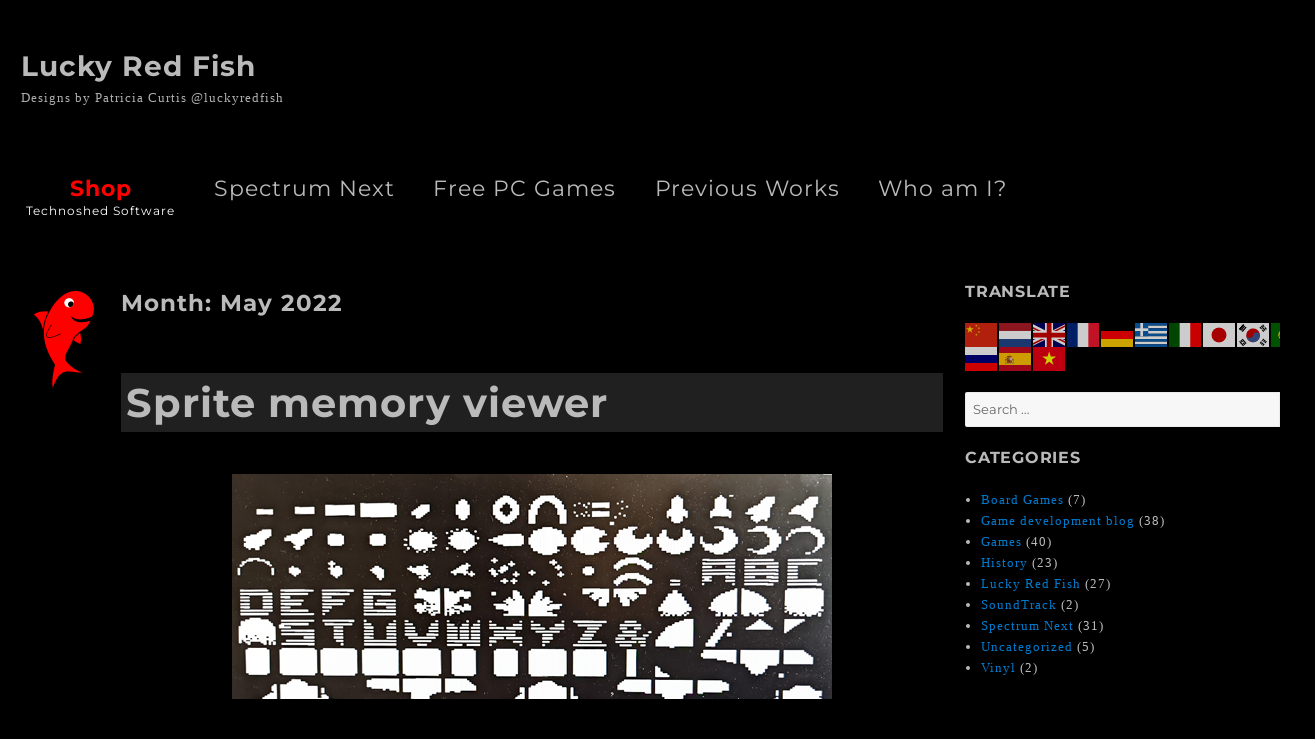

--- FILE ---
content_type: text/html; charset=UTF-8
request_url: https://luckyredfish.com/2022/05/
body_size: 19445
content:
<!DOCTYPE html>
<html lang="en-GB" class="no-js">
<head>
	<meta charset="UTF-8">
	<meta name="viewport" content="width=device-width, initial-scale=1.0">
	<link rel="profile" href="https://gmpg.org/xfn/11">
		<script>(function(html){html.className = html.className.replace(/\bno-js\b/,'js')})(document.documentElement);</script>
<title>May 2022 &#8211; Lucky Red Fish</title>
<meta name='robots' content='max-image-preview:large' />
<link rel='dns-prefetch' href='//secure.gravatar.com' />
<link rel='dns-prefetch' href='//stats.wp.com' />
<link rel='dns-prefetch' href='//v0.wordpress.com' />
<link rel='preconnect' href='//i0.wp.com' />
<link rel="alternate" type="application/rss+xml" title="Lucky Red Fish &raquo; Feed" href="https://luckyredfish.com/feed/" />
<link rel="alternate" type="application/rss+xml" title="Lucky Red Fish &raquo; Comments Feed" href="https://luckyredfish.com/comments/feed/" />
<style id='wp-img-auto-sizes-contain-inline-css'>
img:is([sizes=auto i],[sizes^="auto," i]){contain-intrinsic-size:3000px 1500px}
/*# sourceURL=wp-img-auto-sizes-contain-inline-css */
</style>
<link rel='stylesheet' id='formidable-css' href='https://luckyredfish.com/wp-admin/admin-ajax.php?action=frmpro_css&#038;ver=1220911' media='all' />
<link rel='stylesheet' id='twentysixteen-jetpack-css' href='https://luckyredfish.com/wp-content/plugins/jetpack/modules/theme-tools/compat/twentysixteen.css?ver=15.4' media='all' />
<style id='wp-emoji-styles-inline-css'>

	img.wp-smiley, img.emoji {
		display: inline !important;
		border: none !important;
		box-shadow: none !important;
		height: 1em !important;
		width: 1em !important;
		margin: 0 0.07em !important;
		vertical-align: -0.1em !important;
		background: none !important;
		padding: 0 !important;
	}
/*# sourceURL=wp-emoji-styles-inline-css */
</style>
<style id='wp-block-library-inline-css'>
:root{--wp-block-synced-color:#7a00df;--wp-block-synced-color--rgb:122,0,223;--wp-bound-block-color:var(--wp-block-synced-color);--wp-editor-canvas-background:#ddd;--wp-admin-theme-color:#007cba;--wp-admin-theme-color--rgb:0,124,186;--wp-admin-theme-color-darker-10:#006ba1;--wp-admin-theme-color-darker-10--rgb:0,107,160.5;--wp-admin-theme-color-darker-20:#005a87;--wp-admin-theme-color-darker-20--rgb:0,90,135;--wp-admin-border-width-focus:2px}@media (min-resolution:192dpi){:root{--wp-admin-border-width-focus:1.5px}}.wp-element-button{cursor:pointer}:root .has-very-light-gray-background-color{background-color:#eee}:root .has-very-dark-gray-background-color{background-color:#313131}:root .has-very-light-gray-color{color:#eee}:root .has-very-dark-gray-color{color:#313131}:root .has-vivid-green-cyan-to-vivid-cyan-blue-gradient-background{background:linear-gradient(135deg,#00d084,#0693e3)}:root .has-purple-crush-gradient-background{background:linear-gradient(135deg,#34e2e4,#4721fb 50%,#ab1dfe)}:root .has-hazy-dawn-gradient-background{background:linear-gradient(135deg,#faaca8,#dad0ec)}:root .has-subdued-olive-gradient-background{background:linear-gradient(135deg,#fafae1,#67a671)}:root .has-atomic-cream-gradient-background{background:linear-gradient(135deg,#fdd79a,#004a59)}:root .has-nightshade-gradient-background{background:linear-gradient(135deg,#330968,#31cdcf)}:root .has-midnight-gradient-background{background:linear-gradient(135deg,#020381,#2874fc)}:root{--wp--preset--font-size--normal:16px;--wp--preset--font-size--huge:42px}.has-regular-font-size{font-size:1em}.has-larger-font-size{font-size:2.625em}.has-normal-font-size{font-size:var(--wp--preset--font-size--normal)}.has-huge-font-size{font-size:var(--wp--preset--font-size--huge)}.has-text-align-center{text-align:center}.has-text-align-left{text-align:left}.has-text-align-right{text-align:right}.has-fit-text{white-space:nowrap!important}#end-resizable-editor-section{display:none}.aligncenter{clear:both}.items-justified-left{justify-content:flex-start}.items-justified-center{justify-content:center}.items-justified-right{justify-content:flex-end}.items-justified-space-between{justify-content:space-between}.screen-reader-text{border:0;clip-path:inset(50%);height:1px;margin:-1px;overflow:hidden;padding:0;position:absolute;width:1px;word-wrap:normal!important}.screen-reader-text:focus{background-color:#ddd;clip-path:none;color:#444;display:block;font-size:1em;height:auto;left:5px;line-height:normal;padding:15px 23px 14px;text-decoration:none;top:5px;width:auto;z-index:100000}html :where(.has-border-color){border-style:solid}html :where([style*=border-top-color]){border-top-style:solid}html :where([style*=border-right-color]){border-right-style:solid}html :where([style*=border-bottom-color]){border-bottom-style:solid}html :where([style*=border-left-color]){border-left-style:solid}html :where([style*=border-width]){border-style:solid}html :where([style*=border-top-width]){border-top-style:solid}html :where([style*=border-right-width]){border-right-style:solid}html :where([style*=border-bottom-width]){border-bottom-style:solid}html :where([style*=border-left-width]){border-left-style:solid}html :where(img[class*=wp-image-]){height:auto;max-width:100%}:where(figure){margin:0 0 1em}html :where(.is-position-sticky){--wp-admin--admin-bar--position-offset:var(--wp-admin--admin-bar--height,0px)}@media screen and (max-width:600px){html :where(.is-position-sticky){--wp-admin--admin-bar--position-offset:0px}}

/*# sourceURL=wp-block-library-inline-css */
</style><style id='wp-block-image-inline-css'>
.wp-block-image>a,.wp-block-image>figure>a{display:inline-block}.wp-block-image img{box-sizing:border-box;height:auto;max-width:100%;vertical-align:bottom}@media not (prefers-reduced-motion){.wp-block-image img.hide{visibility:hidden}.wp-block-image img.show{animation:show-content-image .4s}}.wp-block-image[style*=border-radius] img,.wp-block-image[style*=border-radius]>a{border-radius:inherit}.wp-block-image.has-custom-border img{box-sizing:border-box}.wp-block-image.aligncenter{text-align:center}.wp-block-image.alignfull>a,.wp-block-image.alignwide>a{width:100%}.wp-block-image.alignfull img,.wp-block-image.alignwide img{height:auto;width:100%}.wp-block-image .aligncenter,.wp-block-image .alignleft,.wp-block-image .alignright,.wp-block-image.aligncenter,.wp-block-image.alignleft,.wp-block-image.alignright{display:table}.wp-block-image .aligncenter>figcaption,.wp-block-image .alignleft>figcaption,.wp-block-image .alignright>figcaption,.wp-block-image.aligncenter>figcaption,.wp-block-image.alignleft>figcaption,.wp-block-image.alignright>figcaption{caption-side:bottom;display:table-caption}.wp-block-image .alignleft{float:left;margin:.5em 1em .5em 0}.wp-block-image .alignright{float:right;margin:.5em 0 .5em 1em}.wp-block-image .aligncenter{margin-left:auto;margin-right:auto}.wp-block-image :where(figcaption){margin-bottom:1em;margin-top:.5em}.wp-block-image.is-style-circle-mask img{border-radius:9999px}@supports ((-webkit-mask-image:none) or (mask-image:none)) or (-webkit-mask-image:none){.wp-block-image.is-style-circle-mask img{border-radius:0;-webkit-mask-image:url('data:image/svg+xml;utf8,<svg viewBox="0 0 100 100" xmlns="http://www.w3.org/2000/svg"><circle cx="50" cy="50" r="50"/></svg>');mask-image:url('data:image/svg+xml;utf8,<svg viewBox="0 0 100 100" xmlns="http://www.w3.org/2000/svg"><circle cx="50" cy="50" r="50"/></svg>');mask-mode:alpha;-webkit-mask-position:center;mask-position:center;-webkit-mask-repeat:no-repeat;mask-repeat:no-repeat;-webkit-mask-size:contain;mask-size:contain}}:root :where(.wp-block-image.is-style-rounded img,.wp-block-image .is-style-rounded img){border-radius:9999px}.wp-block-image figure{margin:0}.wp-lightbox-container{display:flex;flex-direction:column;position:relative}.wp-lightbox-container img{cursor:zoom-in}.wp-lightbox-container img:hover+button{opacity:1}.wp-lightbox-container button{align-items:center;backdrop-filter:blur(16px) saturate(180%);background-color:#5a5a5a40;border:none;border-radius:4px;cursor:zoom-in;display:flex;height:20px;justify-content:center;opacity:0;padding:0;position:absolute;right:16px;text-align:center;top:16px;width:20px;z-index:100}@media not (prefers-reduced-motion){.wp-lightbox-container button{transition:opacity .2s ease}}.wp-lightbox-container button:focus-visible{outline:3px auto #5a5a5a40;outline:3px auto -webkit-focus-ring-color;outline-offset:3px}.wp-lightbox-container button:hover{cursor:pointer;opacity:1}.wp-lightbox-container button:focus{opacity:1}.wp-lightbox-container button:focus,.wp-lightbox-container button:hover,.wp-lightbox-container button:not(:hover):not(:active):not(.has-background){background-color:#5a5a5a40;border:none}.wp-lightbox-overlay{box-sizing:border-box;cursor:zoom-out;height:100vh;left:0;overflow:hidden;position:fixed;top:0;visibility:hidden;width:100%;z-index:100000}.wp-lightbox-overlay .close-button{align-items:center;cursor:pointer;display:flex;justify-content:center;min-height:40px;min-width:40px;padding:0;position:absolute;right:calc(env(safe-area-inset-right) + 16px);top:calc(env(safe-area-inset-top) + 16px);z-index:5000000}.wp-lightbox-overlay .close-button:focus,.wp-lightbox-overlay .close-button:hover,.wp-lightbox-overlay .close-button:not(:hover):not(:active):not(.has-background){background:none;border:none}.wp-lightbox-overlay .lightbox-image-container{height:var(--wp--lightbox-container-height);left:50%;overflow:hidden;position:absolute;top:50%;transform:translate(-50%,-50%);transform-origin:top left;width:var(--wp--lightbox-container-width);z-index:9999999999}.wp-lightbox-overlay .wp-block-image{align-items:center;box-sizing:border-box;display:flex;height:100%;justify-content:center;margin:0;position:relative;transform-origin:0 0;width:100%;z-index:3000000}.wp-lightbox-overlay .wp-block-image img{height:var(--wp--lightbox-image-height);min-height:var(--wp--lightbox-image-height);min-width:var(--wp--lightbox-image-width);width:var(--wp--lightbox-image-width)}.wp-lightbox-overlay .wp-block-image figcaption{display:none}.wp-lightbox-overlay button{background:none;border:none}.wp-lightbox-overlay .scrim{background-color:#fff;height:100%;opacity:.9;position:absolute;width:100%;z-index:2000000}.wp-lightbox-overlay.active{visibility:visible}@media not (prefers-reduced-motion){.wp-lightbox-overlay.active{animation:turn-on-visibility .25s both}.wp-lightbox-overlay.active img{animation:turn-on-visibility .35s both}.wp-lightbox-overlay.show-closing-animation:not(.active){animation:turn-off-visibility .35s both}.wp-lightbox-overlay.show-closing-animation:not(.active) img{animation:turn-off-visibility .25s both}.wp-lightbox-overlay.zoom.active{animation:none;opacity:1;visibility:visible}.wp-lightbox-overlay.zoom.active .lightbox-image-container{animation:lightbox-zoom-in .4s}.wp-lightbox-overlay.zoom.active .lightbox-image-container img{animation:none}.wp-lightbox-overlay.zoom.active .scrim{animation:turn-on-visibility .4s forwards}.wp-lightbox-overlay.zoom.show-closing-animation:not(.active){animation:none}.wp-lightbox-overlay.zoom.show-closing-animation:not(.active) .lightbox-image-container{animation:lightbox-zoom-out .4s}.wp-lightbox-overlay.zoom.show-closing-animation:not(.active) .lightbox-image-container img{animation:none}.wp-lightbox-overlay.zoom.show-closing-animation:not(.active) .scrim{animation:turn-off-visibility .4s forwards}}@keyframes show-content-image{0%{visibility:hidden}99%{visibility:hidden}to{visibility:visible}}@keyframes turn-on-visibility{0%{opacity:0}to{opacity:1}}@keyframes turn-off-visibility{0%{opacity:1;visibility:visible}99%{opacity:0;visibility:visible}to{opacity:0;visibility:hidden}}@keyframes lightbox-zoom-in{0%{transform:translate(calc((-100vw + var(--wp--lightbox-scrollbar-width))/2 + var(--wp--lightbox-initial-left-position)),calc(-50vh + var(--wp--lightbox-initial-top-position))) scale(var(--wp--lightbox-scale))}to{transform:translate(-50%,-50%) scale(1)}}@keyframes lightbox-zoom-out{0%{transform:translate(-50%,-50%) scale(1);visibility:visible}99%{visibility:visible}to{transform:translate(calc((-100vw + var(--wp--lightbox-scrollbar-width))/2 + var(--wp--lightbox-initial-left-position)),calc(-50vh + var(--wp--lightbox-initial-top-position))) scale(var(--wp--lightbox-scale));visibility:hidden}}
/*# sourceURL=https://luckyredfish.com/wp-includes/blocks/image/style.min.css */
</style>
<style id='wp-block-image-theme-inline-css'>
:root :where(.wp-block-image figcaption){color:#555;font-size:13px;text-align:center}.is-dark-theme :root :where(.wp-block-image figcaption){color:#ffffffa6}.wp-block-image{margin:0 0 1em}
/*# sourceURL=https://luckyredfish.com/wp-includes/blocks/image/theme.min.css */
</style>
<style id='wp-block-paragraph-inline-css'>
.is-small-text{font-size:.875em}.is-regular-text{font-size:1em}.is-large-text{font-size:2.25em}.is-larger-text{font-size:3em}.has-drop-cap:not(:focus):first-letter{float:left;font-size:8.4em;font-style:normal;font-weight:100;line-height:.68;margin:.05em .1em 0 0;text-transform:uppercase}body.rtl .has-drop-cap:not(:focus):first-letter{float:none;margin-left:.1em}p.has-drop-cap.has-background{overflow:hidden}:root :where(p.has-background){padding:1.25em 2.375em}:where(p.has-text-color:not(.has-link-color)) a{color:inherit}p.has-text-align-left[style*="writing-mode:vertical-lr"],p.has-text-align-right[style*="writing-mode:vertical-rl"]{rotate:180deg}
/*# sourceURL=https://luckyredfish.com/wp-includes/blocks/paragraph/style.min.css */
</style>
<style id='global-styles-inline-css'>
:root{--wp--preset--aspect-ratio--square: 1;--wp--preset--aspect-ratio--4-3: 4/3;--wp--preset--aspect-ratio--3-4: 3/4;--wp--preset--aspect-ratio--3-2: 3/2;--wp--preset--aspect-ratio--2-3: 2/3;--wp--preset--aspect-ratio--16-9: 16/9;--wp--preset--aspect-ratio--9-16: 9/16;--wp--preset--color--black: #000000;--wp--preset--color--cyan-bluish-gray: #abb8c3;--wp--preset--color--white: #fff;--wp--preset--color--pale-pink: #f78da7;--wp--preset--color--vivid-red: #cf2e2e;--wp--preset--color--luminous-vivid-orange: #ff6900;--wp--preset--color--luminous-vivid-amber: #fcb900;--wp--preset--color--light-green-cyan: #7bdcb5;--wp--preset--color--vivid-green-cyan: #00d084;--wp--preset--color--pale-cyan-blue: #8ed1fc;--wp--preset--color--vivid-cyan-blue: #0693e3;--wp--preset--color--vivid-purple: #9b51e0;--wp--preset--color--dark-gray: #1a1a1a;--wp--preset--color--medium-gray: #686868;--wp--preset--color--light-gray: #e5e5e5;--wp--preset--color--blue-gray: #4d545c;--wp--preset--color--bright-blue: #007acc;--wp--preset--color--light-blue: #9adffd;--wp--preset--color--dark-brown: #402b30;--wp--preset--color--medium-brown: #774e24;--wp--preset--color--dark-red: #640c1f;--wp--preset--color--bright-red: #ff675f;--wp--preset--color--yellow: #ffef8e;--wp--preset--gradient--vivid-cyan-blue-to-vivid-purple: linear-gradient(135deg,rgb(6,147,227) 0%,rgb(155,81,224) 100%);--wp--preset--gradient--light-green-cyan-to-vivid-green-cyan: linear-gradient(135deg,rgb(122,220,180) 0%,rgb(0,208,130) 100%);--wp--preset--gradient--luminous-vivid-amber-to-luminous-vivid-orange: linear-gradient(135deg,rgb(252,185,0) 0%,rgb(255,105,0) 100%);--wp--preset--gradient--luminous-vivid-orange-to-vivid-red: linear-gradient(135deg,rgb(255,105,0) 0%,rgb(207,46,46) 100%);--wp--preset--gradient--very-light-gray-to-cyan-bluish-gray: linear-gradient(135deg,rgb(238,238,238) 0%,rgb(169,184,195) 100%);--wp--preset--gradient--cool-to-warm-spectrum: linear-gradient(135deg,rgb(74,234,220) 0%,rgb(151,120,209) 20%,rgb(207,42,186) 40%,rgb(238,44,130) 60%,rgb(251,105,98) 80%,rgb(254,248,76) 100%);--wp--preset--gradient--blush-light-purple: linear-gradient(135deg,rgb(255,206,236) 0%,rgb(152,150,240) 100%);--wp--preset--gradient--blush-bordeaux: linear-gradient(135deg,rgb(254,205,165) 0%,rgb(254,45,45) 50%,rgb(107,0,62) 100%);--wp--preset--gradient--luminous-dusk: linear-gradient(135deg,rgb(255,203,112) 0%,rgb(199,81,192) 50%,rgb(65,88,208) 100%);--wp--preset--gradient--pale-ocean: linear-gradient(135deg,rgb(255,245,203) 0%,rgb(182,227,212) 50%,rgb(51,167,181) 100%);--wp--preset--gradient--electric-grass: linear-gradient(135deg,rgb(202,248,128) 0%,rgb(113,206,126) 100%);--wp--preset--gradient--midnight: linear-gradient(135deg,rgb(2,3,129) 0%,rgb(40,116,252) 100%);--wp--preset--font-size--small: 13px;--wp--preset--font-size--medium: 20px;--wp--preset--font-size--large: 36px;--wp--preset--font-size--x-large: 42px;--wp--preset--spacing--20: 0.44rem;--wp--preset--spacing--30: 0.67rem;--wp--preset--spacing--40: 1rem;--wp--preset--spacing--50: 1.5rem;--wp--preset--spacing--60: 2.25rem;--wp--preset--spacing--70: 3.38rem;--wp--preset--spacing--80: 5.06rem;--wp--preset--shadow--natural: 6px 6px 9px rgba(0, 0, 0, 0.2);--wp--preset--shadow--deep: 12px 12px 50px rgba(0, 0, 0, 0.4);--wp--preset--shadow--sharp: 6px 6px 0px rgba(0, 0, 0, 0.2);--wp--preset--shadow--outlined: 6px 6px 0px -3px rgb(255, 255, 255), 6px 6px rgb(0, 0, 0);--wp--preset--shadow--crisp: 6px 6px 0px rgb(0, 0, 0);}:where(.is-layout-flex){gap: 0.5em;}:where(.is-layout-grid){gap: 0.5em;}body .is-layout-flex{display: flex;}.is-layout-flex{flex-wrap: wrap;align-items: center;}.is-layout-flex > :is(*, div){margin: 0;}body .is-layout-grid{display: grid;}.is-layout-grid > :is(*, div){margin: 0;}:where(.wp-block-columns.is-layout-flex){gap: 2em;}:where(.wp-block-columns.is-layout-grid){gap: 2em;}:where(.wp-block-post-template.is-layout-flex){gap: 1.25em;}:where(.wp-block-post-template.is-layout-grid){gap: 1.25em;}.has-black-color{color: var(--wp--preset--color--black) !important;}.has-cyan-bluish-gray-color{color: var(--wp--preset--color--cyan-bluish-gray) !important;}.has-white-color{color: var(--wp--preset--color--white) !important;}.has-pale-pink-color{color: var(--wp--preset--color--pale-pink) !important;}.has-vivid-red-color{color: var(--wp--preset--color--vivid-red) !important;}.has-luminous-vivid-orange-color{color: var(--wp--preset--color--luminous-vivid-orange) !important;}.has-luminous-vivid-amber-color{color: var(--wp--preset--color--luminous-vivid-amber) !important;}.has-light-green-cyan-color{color: var(--wp--preset--color--light-green-cyan) !important;}.has-vivid-green-cyan-color{color: var(--wp--preset--color--vivid-green-cyan) !important;}.has-pale-cyan-blue-color{color: var(--wp--preset--color--pale-cyan-blue) !important;}.has-vivid-cyan-blue-color{color: var(--wp--preset--color--vivid-cyan-blue) !important;}.has-vivid-purple-color{color: var(--wp--preset--color--vivid-purple) !important;}.has-black-background-color{background-color: var(--wp--preset--color--black) !important;}.has-cyan-bluish-gray-background-color{background-color: var(--wp--preset--color--cyan-bluish-gray) !important;}.has-white-background-color{background-color: var(--wp--preset--color--white) !important;}.has-pale-pink-background-color{background-color: var(--wp--preset--color--pale-pink) !important;}.has-vivid-red-background-color{background-color: var(--wp--preset--color--vivid-red) !important;}.has-luminous-vivid-orange-background-color{background-color: var(--wp--preset--color--luminous-vivid-orange) !important;}.has-luminous-vivid-amber-background-color{background-color: var(--wp--preset--color--luminous-vivid-amber) !important;}.has-light-green-cyan-background-color{background-color: var(--wp--preset--color--light-green-cyan) !important;}.has-vivid-green-cyan-background-color{background-color: var(--wp--preset--color--vivid-green-cyan) !important;}.has-pale-cyan-blue-background-color{background-color: var(--wp--preset--color--pale-cyan-blue) !important;}.has-vivid-cyan-blue-background-color{background-color: var(--wp--preset--color--vivid-cyan-blue) !important;}.has-vivid-purple-background-color{background-color: var(--wp--preset--color--vivid-purple) !important;}.has-black-border-color{border-color: var(--wp--preset--color--black) !important;}.has-cyan-bluish-gray-border-color{border-color: var(--wp--preset--color--cyan-bluish-gray) !important;}.has-white-border-color{border-color: var(--wp--preset--color--white) !important;}.has-pale-pink-border-color{border-color: var(--wp--preset--color--pale-pink) !important;}.has-vivid-red-border-color{border-color: var(--wp--preset--color--vivid-red) !important;}.has-luminous-vivid-orange-border-color{border-color: var(--wp--preset--color--luminous-vivid-orange) !important;}.has-luminous-vivid-amber-border-color{border-color: var(--wp--preset--color--luminous-vivid-amber) !important;}.has-light-green-cyan-border-color{border-color: var(--wp--preset--color--light-green-cyan) !important;}.has-vivid-green-cyan-border-color{border-color: var(--wp--preset--color--vivid-green-cyan) !important;}.has-pale-cyan-blue-border-color{border-color: var(--wp--preset--color--pale-cyan-blue) !important;}.has-vivid-cyan-blue-border-color{border-color: var(--wp--preset--color--vivid-cyan-blue) !important;}.has-vivid-purple-border-color{border-color: var(--wp--preset--color--vivid-purple) !important;}.has-vivid-cyan-blue-to-vivid-purple-gradient-background{background: var(--wp--preset--gradient--vivid-cyan-blue-to-vivid-purple) !important;}.has-light-green-cyan-to-vivid-green-cyan-gradient-background{background: var(--wp--preset--gradient--light-green-cyan-to-vivid-green-cyan) !important;}.has-luminous-vivid-amber-to-luminous-vivid-orange-gradient-background{background: var(--wp--preset--gradient--luminous-vivid-amber-to-luminous-vivid-orange) !important;}.has-luminous-vivid-orange-to-vivid-red-gradient-background{background: var(--wp--preset--gradient--luminous-vivid-orange-to-vivid-red) !important;}.has-very-light-gray-to-cyan-bluish-gray-gradient-background{background: var(--wp--preset--gradient--very-light-gray-to-cyan-bluish-gray) !important;}.has-cool-to-warm-spectrum-gradient-background{background: var(--wp--preset--gradient--cool-to-warm-spectrum) !important;}.has-blush-light-purple-gradient-background{background: var(--wp--preset--gradient--blush-light-purple) !important;}.has-blush-bordeaux-gradient-background{background: var(--wp--preset--gradient--blush-bordeaux) !important;}.has-luminous-dusk-gradient-background{background: var(--wp--preset--gradient--luminous-dusk) !important;}.has-pale-ocean-gradient-background{background: var(--wp--preset--gradient--pale-ocean) !important;}.has-electric-grass-gradient-background{background: var(--wp--preset--gradient--electric-grass) !important;}.has-midnight-gradient-background{background: var(--wp--preset--gradient--midnight) !important;}.has-small-font-size{font-size: var(--wp--preset--font-size--small) !important;}.has-medium-font-size{font-size: var(--wp--preset--font-size--medium) !important;}.has-large-font-size{font-size: var(--wp--preset--font-size--large) !important;}.has-x-large-font-size{font-size: var(--wp--preset--font-size--x-large) !important;}
/*# sourceURL=global-styles-inline-css */
</style>

<style id='classic-theme-styles-inline-css'>
/*! This file is auto-generated */
.wp-block-button__link{color:#fff;background-color:#32373c;border-radius:9999px;box-shadow:none;text-decoration:none;padding:calc(.667em + 2px) calc(1.333em + 2px);font-size:1.125em}.wp-block-file__button{background:#32373c;color:#fff;text-decoration:none}
/*# sourceURL=/wp-includes/css/classic-themes.min.css */
</style>
<link rel='stylesheet' id='twentysixteen-fonts-css' href='https://luckyredfish.com/wp-content/themes/twentysixteen/fonts/merriweather-plus-montserrat-plus-inconsolata.css?ver=20230328' media='all' />
<link rel='stylesheet' id='genericons-css' href='https://luckyredfish.com/wp-content/plugins/jetpack/_inc/genericons/genericons/genericons.css?ver=3.1' media='all' />
<link rel='stylesheet' id='twentysixteen-style-css' href='https://luckyredfish.com/wp-content/themes/twentysixteen/style.css?ver=20250415' media='all' />
<style id='twentysixteen-style-inline-css'>

		/* Custom Page Background Color */
		.site {
			background-color: #000000;
		}

		mark,
		ins,
		button,
		button[disabled]:hover,
		button[disabled]:focus,
		input[type="button"],
		input[type="button"][disabled]:hover,
		input[type="button"][disabled]:focus,
		input[type="reset"],
		input[type="reset"][disabled]:hover,
		input[type="reset"][disabled]:focus,
		input[type="submit"],
		input[type="submit"][disabled]:hover,
		input[type="submit"][disabled]:focus,
		.menu-toggle.toggled-on,
		.menu-toggle.toggled-on:hover,
		.menu-toggle.toggled-on:focus,
		.pagination .prev,
		.pagination .next,
		.pagination .prev:hover,
		.pagination .prev:focus,
		.pagination .next:hover,
		.pagination .next:focus,
		.pagination .nav-links:before,
		.pagination .nav-links:after,
		.widget_calendar tbody a,
		.widget_calendar tbody a:hover,
		.widget_calendar tbody a:focus,
		.page-links a,
		.page-links a:hover,
		.page-links a:focus {
			color: #000000;
		}

		@media screen and (min-width: 56.875em) {
			.main-navigation ul ul li {
				background-color: #000000;
			}

			.main-navigation ul ul:after {
				border-top-color: #000000;
				border-bottom-color: #000000;
			}
		}
	

		/* Custom Main Text Color */
		body,
		blockquote cite,
		blockquote small,
		.main-navigation a,
		.menu-toggle,
		.dropdown-toggle,
		.social-navigation a,
		.post-navigation a,
		.pagination a:hover,
		.pagination a:focus,
		.widget-title a,
		.site-branding .site-title a,
		.entry-title a,
		.page-links > .page-links-title,
		.comment-author,
		.comment-reply-title small a:hover,
		.comment-reply-title small a:focus {
			color: #bababa
		}

		blockquote,
		.menu-toggle.toggled-on,
		.menu-toggle.toggled-on:hover,
		.menu-toggle.toggled-on:focus,
		.post-navigation,
		.post-navigation div + div,
		.pagination,
		.widget,
		.page-header,
		.page-links a,
		.comments-title,
		.comment-reply-title {
			border-color: #bababa;
		}

		button,
		button[disabled]:hover,
		button[disabled]:focus,
		input[type="button"],
		input[type="button"][disabled]:hover,
		input[type="button"][disabled]:focus,
		input[type="reset"],
		input[type="reset"][disabled]:hover,
		input[type="reset"][disabled]:focus,
		input[type="submit"],
		input[type="submit"][disabled]:hover,
		input[type="submit"][disabled]:focus,
		.menu-toggle.toggled-on,
		.menu-toggle.toggled-on:hover,
		.menu-toggle.toggled-on:focus,
		.pagination:before,
		.pagination:after,
		.pagination .prev,
		.pagination .next,
		.page-links a {
			background-color: #bababa;
		}

		/* Border Color */
		fieldset,
		pre,
		abbr,
		acronym,
		table,
		th,
		td,
		input[type="date"],
		input[type="time"],
		input[type="datetime-local"],
		input[type="week"],
		input[type="month"],
		input[type="text"],
		input[type="email"],
		input[type="url"],
		input[type="password"],
		input[type="search"],
		input[type="tel"],
		input[type="number"],
		textarea,
		.main-navigation li,
		.main-navigation .primary-menu,
		.menu-toggle,
		.dropdown-toggle:after,
		.social-navigation a,
		.image-navigation,
		.comment-navigation,
		.tagcloud a,
		.entry-content,
		.entry-summary,
		.page-links a,
		.page-links > span,
		.comment-list article,
		.comment-list .pingback,
		.comment-list .trackback,
		.comment-reply-link,
		.no-comments,
		.widecolumn .mu_register .mu_alert {
			border-color: #bababa; /* Fallback for IE7 and IE8 */
			border-color: rgba( 186, 186, 186, 0.2);
		}

		hr,
		code {
			background-color: #bababa; /* Fallback for IE7 and IE8 */
			background-color: rgba( 186, 186, 186, 0.2);
		}

		@media screen and (min-width: 56.875em) {
			.main-navigation ul ul,
			.main-navigation ul ul li {
				border-color: rgba( 186, 186, 186, 0.2);
			}

			.main-navigation ul ul:before {
				border-top-color: rgba( 186, 186, 186, 0.2);
				border-bottom-color: rgba( 186, 186, 186, 0.2);
			}
		}
	

		/* Custom Secondary Text Color */

		/**
		 * IE8 and earlier will drop any block with CSS3 selectors.
		 * Do not combine these styles with the next block.
		 */
		body:not(.search-results) .entry-summary {
			color: #adadad;
		}

		blockquote,
		.post-password-form label,
		a:hover,
		a:focus,
		a:active,
		.post-navigation .meta-nav,
		.image-navigation,
		.comment-navigation,
		.widget_recent_entries .post-date,
		.widget_rss .rss-date,
		.widget_rss cite,
		.site-description,
		.author-bio,
		.entry-footer,
		.entry-footer a,
		.sticky-post,
		.taxonomy-description,
		.entry-caption,
		.comment-metadata,
		.pingback .edit-link,
		.comment-metadata a,
		.pingback .comment-edit-link,
		.comment-form label,
		.comment-notes,
		.comment-awaiting-moderation,
		.logged-in-as,
		.form-allowed-tags,
		.site-info,
		.site-info a,
		.wp-caption .wp-caption-text,
		.gallery-caption,
		.widecolumn label,
		.widecolumn .mu_register label {
			color: #adadad;
		}

		.widget_calendar tbody a:hover,
		.widget_calendar tbody a:focus {
			background-color: #adadad;
		}
	
/*# sourceURL=twentysixteen-style-inline-css */
</style>
<link rel='stylesheet' id='twentysixteen-block-style-css' href='https://luckyredfish.com/wp-content/themes/twentysixteen/css/blocks.css?ver=20240817' media='all' />
<link rel='stylesheet' id='enlighterjs-css' href='https://luckyredfish.com/wp-content/plugins/enlighter/cache/enlighterjs.min.css?ver=D/d6yXXvexCbxQO' media='all' />
<script src="https://luckyredfish.com/wp-includes/js/jquery/jquery.min.js?ver=3.7.1" id="jquery-core-js"></script>
<script src="https://luckyredfish.com/wp-includes/js/jquery/jquery-migrate.min.js?ver=3.4.1" id="jquery-migrate-js"></script>
<script id="twentysixteen-script-js-extra">
var screenReaderText = {"expand":"expand child menu","collapse":"collapse child menu"};
//# sourceURL=twentysixteen-script-js-extra
</script>
<script src="https://luckyredfish.com/wp-content/themes/twentysixteen/js/functions.js?ver=20230629" id="twentysixteen-script-js" defer data-wp-strategy="defer"></script>
<link rel="https://api.w.org/" href="https://luckyredfish.com/wp-json/" /><link rel="EditURI" type="application/rsd+xml" title="RSD" href="https://luckyredfish.com/xmlrpc.php?rsd" />
<meta name="generator" content="WordPress 6.9" />
	<style>img#wpstats{display:none}</style>
		<style id="custom-background-css">
body.custom-background { background-color: #000000; }
</style>
	
<!-- Jetpack Open Graph Tags -->
<meta property="og:type" content="website" />
<meta property="og:title" content="May 2022 &#8211; Lucky Red Fish" />
<meta property="og:site_name" content="Lucky Red Fish" />
<meta property="og:image" content="https://i0.wp.com/luckyredfish.com/wp-content/uploads/2018/06/cropped-redfish-black.png?fit=512%2C512&#038;ssl=1" />
<meta property="og:image:width" content="512" />
<meta property="og:image:height" content="512" />
<meta property="og:image:alt" content="" />
<meta property="og:locale" content="en_GB" />

<!-- End Jetpack Open Graph Tags -->
<link rel="icon" href="https://i0.wp.com/luckyredfish.com/wp-content/uploads/2018/06/cropped-redfish-black.png?fit=32%2C32&#038;ssl=1" sizes="32x32" />
<link rel="icon" href="https://i0.wp.com/luckyredfish.com/wp-content/uploads/2018/06/cropped-redfish-black.png?fit=192%2C192&#038;ssl=1" sizes="192x192" />
<link rel="apple-touch-icon" href="https://i0.wp.com/luckyredfish.com/wp-content/uploads/2018/06/cropped-redfish-black.png?fit=180%2C180&#038;ssl=1" />
<meta name="msapplication-TileImage" content="https://i0.wp.com/luckyredfish.com/wp-content/uploads/2018/06/cropped-redfish-black.png?fit=270%2C270&#038;ssl=1" />
		<style id="wp-custom-css">
			body
{
	font-family: tahoma;
	letter-spacing:1px;

}
body:not(.search-results) article:not(.type-page) .entry-content
{
	width:100%;
}
.site-header
{
	margin:0px;
	padding:0px;
}

}
.post-navigation .post-title
{
	font-size:17px;
}
.site-inner
{
	max-width:100%;
}

.widget
{
	border:none;
}

.header-image 
{
float:left;
}
ins
{
	background-color:rgb(10, 10, 10); 
}
strong a
{
	color:red;
}
strong
{
	color:red;
}
.tagcloud
{
 text-transform:capitalize;
}

.entry-title
{
	background-color:#202020;
	padding:5px;
}

textarea
{
	background-color:#202020;
}
.comments-link a 
{
	color:red;
	font-size:20px;
	font-weight:600;
}
.atomicEnlighterJS span
{
	font-size:14px;
}
.entry-footer {
    width: 25%;
}
.sidebar {
    width: 20%;
}
.entry-content {
    width: 74%;
}
.content-area {
    width: 73%;
}
.gameImages
{
	width:250px;
  height:450px;
  float:left;
	margin:20px;
}
.wp-block-image figure a img
{
	border:solid 1px #444444;
}
.page-header
{
	border:none;
}
.wp-block-video
{
	border:none;
	margin-top:10px
}
.cryptothanks-tooltip-open
{
	background-color:#000000;
	border:0px;
}
div .post-navigation
{
	border:none;
	
}
div .post-navigation .nav-links .nav-previous
{
	width:40%;
	float:left;
	color:red;
}

div .post-navigation .nav-links .nav-next
{
	border:none;
	float:right;
	color:red;
	text-align:right
}

.saite-branding
{
	width:50%;
	height:100px;

}
.lcp_catlist li
{
	font-size:15px;

}
.lcp_catlist li a
{
	font-size:15px;
	color:red;
}
a
{
	color:#007acc;
}
.centerCommns
{
 margin: auto;
 width: 60%;
}
.widget
{

	min-width: 350px;
	padding:0px;
	margin:0px;
}
.entry-footer
{
	width: 100%;
}
.widget .search-submit:before
{
		color:white;
	font-weight:900;
	font-size:30px;
}
.search-submit
{
	border-radius:4px;
	background-color:#ff0000;
	color:white;	
}
.main-navigation a
{
	font-size:1.5rem;
}
.menu-item a
{
	font-size:22px;
}
.primary-menu li:first-child a
{
	color:red;
	font-weight:600;
}
table, th, td
{
	border:none;
}
.widget-title
{
	padding-top:20px;
}

/* woo commerce */
.woocommerce:where(body:not(.woocommerce-block-theme-has-button-styles)) #respond input#submit.alt,
.woocommerce:where(body:not(.woocommerce-block-theme-has-button-styles)) a.button.alt,
.woocommerce:where(body:not(.woocommerce-block-theme-has-button-styles)) button.button.alt,
.woocommerce:where(body:not(.woocommerce-block-theme-has-button-styles)) input.button.alt,
:where(body:not(.woocommerce-block-theme-has-button-styles)) .woocommerce #respond input#submit.alt,
:where(body:not(.woocommerce-block-theme-has-button-styles)) .woocommerce a.button.alt,
:where(body:not(.woocommerce-block-theme-has-button-styles)) .woocommerce button.button.alt,
:where(body:not(.woocommerce-block-theme-has-button-styles)) .woocommerce input.button.alt,
.woocommerce:where(body:not(.woocommerce-block-theme-has-button-styles)) #respond input#submit,
.woocommerce:where(body:not(.woocommerce-block-theme-has-button-styles)) a.button,
.woocommerce:where(body:not(.woocommerce-block-theme-has-button-styles)) button.button,
.woocommerce:where(body:not(.woocommerce-block-theme-has-button-styles)) input.button,
:where(body:not(.woocommerce-block-theme-has-button-styles)) .woocommerce #respond input#submit,
:where(body:not(.woocommerce-block-theme-has-button-styles)) .woocommerce a.button,
:where(body:not(.woocommerce-block-theme-has-button-styles)) .woocommerce button.button,
:where(body:not(.woocommerce-block-theme-has-button-styles)) .woocommerce input.button
{
  background-color:darkred;
	color:white;
}
.woocommerce-checkout-payment ul, 
.form-row, place-order
{
 	background-color:black;	
}

.woocommerce-LoopProduct-link img
{
	border:1px white solid;
	border-radius:4px;	
}
.woocommerce-loop-product__title
{
	height:90px;
	text-align:center;
}
bdi
{	
  width:250px;
	text-align:center;
	font-size:larger;
	color:red;
	font-weight:bold;
	letter-spacing:1px;
}
.woocommerce-Price-amount
{
  width:100%;
	letter-spacing:1px;
}
.add_to_cart_button,
.woocommerce-LoopProduct-link
{	
  width:100%;
	text-align:center;
	letter-spacing:1px;
}
.woocommerce-loop-product__title
{
	color:white;
	font-size:larger;
	font-weight:bold;
	font-family: tahoma;
	letter-spacing:1px;
	text-transform: uppercase;
}
.input-text.qty 
{
	border-radius:4px;	
	width:100px;	
	height:35px;	
	background-color:black;	
	border:1px red solid;
	color:red;
	padding:2px;
	letter-spacing:1px;
}
.woocommerce-info
{
	border-radius:4px;
	background-color:black;	
	border:1px red solid;
	color:red;
}
.post-thumbnail
{
	display:none;
}
		</style>
		<link rel='stylesheet' id='jetpack-swiper-library-css' href='https://luckyredfish.com/wp-content/plugins/jetpack/_inc/blocks/swiper.css?ver=15.4' media='all' />
<link rel='stylesheet' id='jetpack-carousel-css' href='https://luckyredfish.com/wp-content/plugins/jetpack/modules/carousel/jetpack-carousel.css?ver=15.4' media='all' />
</head>

<body class="archive date custom-background wp-embed-responsive wp-theme-twentysixteen group-blog hfeed">
<div id="page" class="site">
	<div class="site-inner">
		<a class="skip-link screen-reader-text" href="#content">
			Skip to content		</a>

		<header id="masthead" class="site-header">
			<div class="site-header-main">
				<div class="site-branding">
																					<p class="site-title"><a href="https://luckyredfish.com/" rel="home" >Lucky Red Fish</a></p>
												<p class="site-description">Designs by Patricia Curtis @luckyredfish</p>
									</div><!-- .site-branding -->

									<button id="menu-toggle" class="menu-toggle">Menu</button>

					<div id="site-header-menu" class="site-header-menu">
													<nav id="site-navigation" class="main-navigation" aria-label="Primary menu">
								<div class="menu-posts-container"><ul id="menu-posts" class="primary-menu"><li id="menu-item-3771" class="menu-item menu-item-type-custom menu-item-object-custom menu-item-3771"><a href="http://Technoshedsoftware.com"><center>Shop<br><div style="font-size:12px;color:white; font-weight: normal;">Technoshed Software</div></center></a></li>
<li id="menu-item-1394" class="menu-item menu-item-type-taxonomy menu-item-object-category menu-item-1394"><a href="https://luckyredfish.com/category/spectrum-next/">Spectrum Next</a></li>
<li id="menu-item-2285" class="menu-item menu-item-type-post_type menu-item-object-post menu-item-2285"><a href="https://luckyredfish.com/free-games/">Free PC Games</a></li>
<li id="menu-item-102" class="menu-item menu-item-type-post_type menu-item-object-post menu-item-102"><a href="https://luckyredfish.com/previous-works/">Previous Works</a></li>
<li id="menu-item-167" class="menu-item menu-item-type-post_type menu-item-object-post menu-item-167"><a href="https://luckyredfish.com/who-am-i/">Who am I?</a></li>
</ul></div>							</nav><!-- .main-navigation -->
						
											</div><!-- .site-header-menu -->
							</div><!-- .site-header-main -->

											<div class="header-image">
					<a href="https://luckyredfish.com/" rel="home" >
						<img src="https://luckyredfish.com/wp-content/uploads/2016/04/Redfish-logo.png" width="100" height="100" alt="Lucky Red Fish" sizes="(max-width: 709px) 85vw, (max-width: 909px) 81vw, (max-width: 1362px) 88vw, 1200px" decoding="async" />					</a>
				</div><!-- .header-image -->
					</header><!-- .site-header -->

		<div id="content" class="site-content">

	<div id="primary" class="content-area">
		<main id="main" class="site-main">

		
			<header class="page-header">
				<h1 class="page-title">Month: <span>May 2022</span></h1>			</header><!-- .page-header -->

			
<article id="post-2115" class="post-2115 post type-post status-publish format-standard has-post-thumbnail hentry category-game-development-blog category-games category-history category-lucky-red-fish category-spectrum-next tag-break tag-coding tag-development tag-game-dev tag-games tag-next tag-programming tag-retro tag-specnext tag-spectrum tag-spectrum-next tag-z80 tag-zx">
	<header class="entry-header">
		
		<h2 class="entry-title"><a href="https://luckyredfish.com/sprite-memory-viewer/" rel="bookmark">Sprite memory viewer</a></h2>	</header><!-- .entry-header -->

	
	
	<a class="post-thumbnail" href="https://luckyredfish.com/sprite-memory-viewer/" aria-hidden="true">
		<img width="600" height="359" src="https://i0.wp.com/luckyredfish.com/wp-content/uploads/2022/05/memory.png?fit=600%2C359&amp;ssl=1" class="attachment-post-thumbnail size-post-thumbnail wp-post-image" alt="Sprite memory viewer" decoding="async" fetchpriority="high" srcset="https://i0.wp.com/luckyredfish.com/wp-content/uploads/2022/05/memory.png?w=600&amp;ssl=1 600w, https://i0.wp.com/luckyredfish.com/wp-content/uploads/2022/05/memory.png?resize=300%2C180&amp;ssl=1 300w, https://i0.wp.com/luckyredfish.com/wp-content/uploads/2022/05/memory.png?resize=400%2C239&amp;ssl=1 400w" sizes="(max-width: 709px) 85vw, (max-width: 909px) 67vw, (max-width: 984px) 60vw, (max-width: 1362px) 62vw, 840px" data-attachment-id="2122" data-permalink="https://luckyredfish.com/sprite-memory-viewer/memory/" data-orig-file="https://i0.wp.com/luckyredfish.com/wp-content/uploads/2022/05/memory.png?fit=600%2C359&amp;ssl=1" data-orig-size="600,359" data-comments-opened="1" data-image-meta="{&quot;aperture&quot;:&quot;0&quot;,&quot;credit&quot;:&quot;&quot;,&quot;camera&quot;:&quot;&quot;,&quot;caption&quot;:&quot;&quot;,&quot;created_timestamp&quot;:&quot;0&quot;,&quot;copyright&quot;:&quot;&quot;,&quot;focal_length&quot;:&quot;0&quot;,&quot;iso&quot;:&quot;0&quot;,&quot;shutter_speed&quot;:&quot;0&quot;,&quot;title&quot;:&quot;&quot;,&quot;orientation&quot;:&quot;0&quot;}" data-image-title="memory" data-image-description="" data-image-caption="" data-medium-file="https://i0.wp.com/luckyredfish.com/wp-content/uploads/2022/05/memory.png?fit=300%2C180&amp;ssl=1" data-large-file="https://i0.wp.com/luckyredfish.com/wp-content/uploads/2022/05/memory.png?fit=600%2C359&amp;ssl=1" />	</a>

		
	<div class="entry-content">
		
<div class="wp-block-image"><figure class="aligncenter size-full is-resized"><img data-recalc-dims="1" decoding="async" data-attachment-id="2122" data-permalink="https://luckyredfish.com/sprite-memory-viewer/memory/" data-orig-file="https://i0.wp.com/luckyredfish.com/wp-content/uploads/2022/05/memory.png?fit=600%2C359&amp;ssl=1" data-orig-size="600,359" data-comments-opened="1" data-image-meta="{&quot;aperture&quot;:&quot;0&quot;,&quot;credit&quot;:&quot;&quot;,&quot;camera&quot;:&quot;&quot;,&quot;caption&quot;:&quot;&quot;,&quot;created_timestamp&quot;:&quot;0&quot;,&quot;copyright&quot;:&quot;&quot;,&quot;focal_length&quot;:&quot;0&quot;,&quot;iso&quot;:&quot;0&quot;,&quot;shutter_speed&quot;:&quot;0&quot;,&quot;title&quot;:&quot;&quot;,&quot;orientation&quot;:&quot;0&quot;}" data-image-title="memory" data-image-description="" data-image-caption="" data-medium-file="https://i0.wp.com/luckyredfish.com/wp-content/uploads/2022/05/memory.png?fit=300%2C180&amp;ssl=1" data-large-file="https://i0.wp.com/luckyredfish.com/wp-content/uploads/2022/05/memory.png?fit=600%2C359&amp;ssl=1" src="https://i0.wp.com/luckyredfish.com/wp-content/uploads/2022/05/memory.png?resize=600%2C359&#038;ssl=1" alt="" class="wp-image-2122" width="600" height="359" srcset="https://i0.wp.com/luckyredfish.com/wp-content/uploads/2022/05/memory.png?w=600&amp;ssl=1 600w, https://i0.wp.com/luckyredfish.com/wp-content/uploads/2022/05/memory.png?resize=300%2C180&amp;ssl=1 300w, https://i0.wp.com/luckyredfish.com/wp-content/uploads/2022/05/memory.png?resize=400%2C239&amp;ssl=1 400w" sizes="(max-width: 709px) 85vw, (max-width: 909px) 67vw, (max-width: 984px) 61vw, (max-width: 1362px) 45vw, 600px" /></figure></div>



<p><br>As I am finishing <a rel="noreferrer noopener" href="https://luckyredfish.com/priority-order-list-for-tx-1696/" data-type="URL" data-id="https://luckyredfish.com/priority-order-list-for-tx-1696/" target="_blank">TX-1696</a>, there is some more polish being added as I go through the levels one more time, and with that <strong>extra polish</strong> is the need for 5 more hardware sprites.<br><br>Having made changes and additions to the game over the last  18 months or so its hard to remember what sprites are still being used and what has been replaced therefore it would be good to see what the <strong>sprite memory </strong>on the <strong>real next hardware</strong> looks like<strong> </strong>at any given moment, to this end I have written a small sprite memory viewer which does the job for me. </p>



<p>Just call this function after you have uploaded your sprites to the hardware, remembering to place a break point at the bottom of the function.</p>



<p>I have <strong>commented </strong>the code for you and  shared it so you may make use of it or even modify it to your own needs.  <br><br><strong>Sorry about the spaces, but this stupid plugin requires spaces rather than tabs.</strong><br><br>Enjoy<br><br></p>



<pre class="EnlighterJSRAW" data-enlighter-language="asm" data-enlighter-theme="" data-enlighter-highlight="" data-enlighter-linenumbers="" data-enlighter-lineoffset="" data-enlighter-title="" data-enlighter-group="">REG_PALETTE_CONTROL        equ    $43
SPRITES_1ST_PALETTE        equ    %00100000
REG_PALETTE_INDEX          equ    $40
REG_PALETTE_COLOUR         equ    $41    
REG_SPRITE_CLIP            equ    $19

REG_SPRITE_NUMBER          equ    $34
REG_SPRITE_ATTRIBUTE0      equ    $35
REG_SPRITE_ATTRIBUTE1      equ    $36
REG_SPRITE_ATTRIBUTE2      equ    $37
REG_SPRITE_ATTRIBUTE3      equ    $38
REG_SPRITE_ATTRIBUTE4      equ    $39

VIEW_COLOUR                equ    255
SPRITES_ACROSS             equ    14
SPRITES_X_START            equ    32
SPRITES_Y_START            equ    32

spriteMemViewer:
                          nextreg    REG_PALETTE_CONTROL,SPRITES_1ST_PALETTE  // say we are changing the sprite 
                                                                              // first palette    
                          ld         b,16                                     // 16 colours
                          nextreg    REG_PALETTE_INDEX,0                      // start with colour zero
.paletteLoop:    
                          nextreg    REG_PALETTE_COLOUR,VIEW_COLOUR           // send the viewer colour to the hardware
                          djnz       .paletteLoop                             // do 16 colours

                          nextreg    REG_SPRITE_CLIP,0                        // make sure we 
                          nextreg    REG_SPRITE_CLIP,255                      // can see all the sprites
                          nextreg    REG_SPRITE_CLIP,0                        // by resetting the clip of the screen
                          nextreg    REG_SPRITE_CLIP,191                      // to its default settings

                          ld         b,0                                      // count for 128 sprites
                          ld         c,0                                      // count for how many across the screen
                          ld         hl,SPRITES_X_START                       // first sprite X start position  
                          ld         de,SPRITES_Y_START                       // first sprite Y start position  
.show128Sprites:
                          ld         a,b                                      // get the sprite index (number)
                          nextreg    REG_SPRITE_NUMBER,a                      // and tell the hardware the attributes
                                                                              // are for this sprite
                          ld         a,l                                      // get the x pos LSB
                          nextreg    REG_SPRITE_ATTRIBUTE0,a                  // set the harware x pos
                          ld         a,e                                      // get the y pos LSB
                          nextreg    REG_SPRITE_ATTRIBUTE1,a                  // set the harware y pos
                          ld         a,h                                      // get the x pos MSB
                          and        1                                        // mask off the position high bit
                          nextreg    REG_SPRITE_ATTRIBUTE2,a                  // set the harware x pos MSB
                          ld         a,b                                      // now get the sprite count
                          srl        a                                        // divide by two (only for 4 bit patterns)
                          or         %11000000                                // or in the visible bit using attribute 4 
                          nextreg    REG_SPRITE_ATTRIBUTE3,a                  // send the hardware pattern (0-63)
                                                                              // and display bits
                          ld         a,b                                      // get the count again
                          and        1                                        // and see if its an odd number
                          jp         nz,.notPlus128                           // it is odd
                          ld         a,%10000000                              // not odd so set the 4 bit patterns bit
                          jp         .att4                                    // done    
.notPlus128:
                          ld         a,%11000000                              // odd so set the 4 bit patterns bit
                                                                              // and last 128 bytes bit
.att4:
                          nextreg    REG_SPRITE_ATTRIBUTE4,a                  // tell set the attribute 4
                          add        hl,18                                    // add 18 pixels between sprites
                          inc        c                                        // increment the sprite number across screen
                          ld         a,c                                      // move for math
                          cp         SPRITES_ACROSS                           // is it a full row
                          jp         nz,.notNextRow                           // not yet
                          ld         c,0                                      // it is so reset the count
                          ld         hl,SPRITES_X_START                       // reset the start position
                          add        de,18                                    // add 18 to the Y position
.notNextRow:
                          inc        b                                        // next sprite    
                          bit        7,b                                      // have we done 128 of them
                          jp         z,.show128Sprites                        // not yet so keep going 
                          ret                                                 // add a break point here</pre>
	</div><!-- .entry-content -->

	<footer class="entry-footer">
		<span class="byline"><img alt='' src='https://secure.gravatar.com/avatar/6b3b44486a7584704187d924fe391f259dbbc5a1d02dbf17da1e2e2ff377113f?s=49&#038;d=mm&#038;r=g' srcset='https://secure.gravatar.com/avatar/6b3b44486a7584704187d924fe391f259dbbc5a1d02dbf17da1e2e2ff377113f?s=98&#038;d=mm&#038;r=g 2x' class='avatar avatar-49 photo' height='49' width='49' decoding='async'/><span class="screen-reader-text">Author </span><span class="author vcard"><a class="url fn n" href="https://luckyredfish.com/author/patricia-curtis/">patricia curtis</a></span></span><span class="posted-on"><span class="screen-reader-text">Posted on </span><a href="https://luckyredfish.com/sprite-memory-viewer/" rel="bookmark"><time class="entry-date published" datetime="2022-05-23T06:32:59+00:00">May 23, 2022</time><time class="updated" datetime="2022-05-23T07:45:40+00:00">May 23, 2022</time></a></span><span class="cat-links"><span class="screen-reader-text">Categories </span><a href="https://luckyredfish.com/category/game-development-blog/" rel="category tag">Game development blog</a>, <a href="https://luckyredfish.com/category/games/" rel="category tag">Games</a>, <a href="https://luckyredfish.com/category/history/" rel="category tag">History</a>, <a href="https://luckyredfish.com/category/lucky-red-fish/" rel="category tag">Lucky Red Fish</a>, <a href="https://luckyredfish.com/category/spectrum-next/" rel="category tag">Spectrum Next</a></span><span class="tags-links"><span class="screen-reader-text">Tags </span><a href="https://luckyredfish.com/tag/break/" rel="tag">break</a>, <a href="https://luckyredfish.com/tag/coding/" rel="tag">coding</a>, <a href="https://luckyredfish.com/tag/development/" rel="tag">development</a>, <a href="https://luckyredfish.com/tag/game-dev/" rel="tag">game dev</a>, <a href="https://luckyredfish.com/tag/games/" rel="tag">Games</a>, <a href="https://luckyredfish.com/tag/next/" rel="tag">next</a>, <a href="https://luckyredfish.com/tag/programming/" rel="tag">programming</a>, <a href="https://luckyredfish.com/tag/retro/" rel="tag">retro</a>, <a href="https://luckyredfish.com/tag/specnext/" rel="tag">specnext</a>, <a href="https://luckyredfish.com/tag/spectrum/" rel="tag">spectrum</a>, <a href="https://luckyredfish.com/tag/spectrum-next/" rel="tag">spectrum next</a>, <a href="https://luckyredfish.com/tag/z80/" rel="tag">z80</a>, <a href="https://luckyredfish.com/tag/zx/" rel="tag">zx</a></span><span class="comments-link"><a href="https://luckyredfish.com/sprite-memory-viewer/#respond">Leave a comment<span class="screen-reader-text"> on Sprite memory viewer</span></a></span>			</footer><!-- .entry-footer -->
</article><!-- #post-2115 -->

		</main><!-- .site-main -->
	</div><!-- .content-area -->


	<aside id="secondary" class="sidebar widget-area">
		<section id="gtranslate-3" class="widget widget_gtranslate"><h2 class="widget-title">Translate</h2><div class="gtranslate_wrapper" id="gt-wrapper-28992797"></div></section><section id="block-3" class="widget widget_block">&nbsp;</section><section id="search-2" class="widget widget_search">
<form role="search" method="get" class="search-form" action="https://luckyredfish.com/">
	<label>
		<span class="screen-reader-text">
			Search for:		</span>
		<input type="search" class="search-field" placeholder="Search &hellip;" value="" name="s" />
	</label>
	<button type="submit" class="search-submit"><span class="screen-reader-text">
		Search	</span></button>
</form>
</section><section id="categories-3" class="widget widget_categories"><h2 class="widget-title">Categories</h2><nav aria-label="Categories">
			<ul>
					<li class="cat-item cat-item-36"><a href="https://luckyredfish.com/category/board-games/">Board Games</a> (7)
</li>
	<li class="cat-item cat-item-30"><a href="https://luckyredfish.com/category/game-development-blog/">Game development blog</a> (38)
</li>
	<li class="cat-item cat-item-7"><a href="https://luckyredfish.com/category/games/">Games</a> (40)
</li>
	<li class="cat-item cat-item-10"><a href="https://luckyredfish.com/category/history/">History</a> (23)
</li>
	<li class="cat-item cat-item-13"><a href="https://luckyredfish.com/category/lucky-red-fish/">Lucky Red Fish</a> (27)
</li>
	<li class="cat-item cat-item-83"><a href="https://luckyredfish.com/category/soundtrack/">SoundTrack</a> (2)
</li>
	<li class="cat-item cat-item-63"><a href="https://luckyredfish.com/category/spectrum-next/">Spectrum Next</a> (31)
</li>
	<li class="cat-item cat-item-1"><a href="https://luckyredfish.com/category/uncategorized/">Uncategorized</a> (5)
</li>
	<li class="cat-item cat-item-82"><a href="https://luckyredfish.com/category/vinyl/">Vinyl</a> (2)
</li>
			</ul>

			</nav></section><section id="listcategorypostswidget-4" class="widget widget_listcategorypostswidget"><h2 class="widget-title">Within this category</h2><ul class="lcp_catlist" id="lcp_instance_listcategorypostswidget-4"></ul></section><section id="tag_cloud-3" class="widget widget_tag_cloud"><h2 class="widget-title">Tags</h2><nav aria-label="Tags"><div class="tagcloud"><ul class='wp-tag-cloud' role='list'>
	<li><a href="https://luckyredfish.com/tag/art/" class="tag-cloud-link tag-link-32 tag-link-position-1" style="font-size: 1em;" aria-label="art (14 items)">art<span class="tag-link-count"> (14)</span></a></li>
	<li><a href="https://luckyredfish.com/tag/artwork/" class="tag-cloud-link tag-link-38 tag-link-position-2" style="font-size: 1em;" aria-label="artwork (5 items)">artwork<span class="tag-link-count"> (5)</span></a></li>
	<li><a href="https://luckyredfish.com/tag/board-games/" class="tag-cloud-link tag-link-34 tag-link-position-3" style="font-size: 1em;" aria-label="Board games (7 items)">Board games<span class="tag-link-count"> (7)</span></a></li>
	<li><a href="https://luckyredfish.com/tag/break/" class="tag-cloud-link tag-link-66 tag-link-position-4" style="font-size: 1em;" aria-label="break (20 items)">break<span class="tag-link-count"> (20)</span></a></li>
	<li><a href="https://luckyredfish.com/tag/c64/" class="tag-cloud-link tag-link-8 tag-link-position-5" style="font-size: 1em;" aria-label="c64 (4 items)">c64<span class="tag-link-count"> (4)</span></a></li>
	<li><a href="https://luckyredfish.com/tag/coding/" class="tag-cloud-link tag-link-65 tag-link-position-6" style="font-size: 1em;" aria-label="coding (24 items)">coding<span class="tag-link-count"> (24)</span></a></li>
	<li><a href="https://luckyredfish.com/tag/color-shape/" class="tag-cloud-link tag-link-2 tag-link-position-7" style="font-size: 1em;" aria-label="Color Shape (1 item)">Color Shape<span class="tag-link-count"> (1)</span></a></li>
	<li><a href="https://luckyredfish.com/tag/design/" class="tag-cloud-link tag-link-33 tag-link-position-8" style="font-size: 1em;" aria-label="design (7 items)">design<span class="tag-link-count"> (7)</span></a></li>
	<li><a href="https://luckyredfish.com/tag/development/" class="tag-cloud-link tag-link-27 tag-link-position-9" style="font-size: 1em;" aria-label="development (39 items)">development<span class="tag-link-count"> (39)</span></a></li>
	<li><a href="https://luckyredfish.com/tag/doomsday/" class="tag-cloud-link tag-link-37 tag-link-position-10" style="font-size: 1em;" aria-label="Doomsday (5 items)">Doomsday<span class="tag-link-count"> (5)</span></a></li>
	<li><a href="https://luckyredfish.com/tag/game/" class="tag-cloud-link tag-link-42 tag-link-position-11" style="font-size: 1em;" aria-label="Game (1 item)">Game<span class="tag-link-count"> (1)</span></a></li>
	<li><a href="https://luckyredfish.com/tag/game-cards/" class="tag-cloud-link tag-link-40 tag-link-position-12" style="font-size: 1em;" aria-label="game cards (1 item)">game cards<span class="tag-link-count"> (1)</span></a></li>
	<li><a href="https://luckyredfish.com/tag/game-dev/" class="tag-cloud-link tag-link-29 tag-link-position-13" style="font-size: 1em;" aria-label="game dev (28 items)">game dev<span class="tag-link-count"> (28)</span></a></li>
	<li><a href="https://luckyredfish.com/tag/games/" class="tag-cloud-link tag-link-3 tag-link-position-14" style="font-size: 1em;" aria-label="Games (37 items)">Games<span class="tag-link-count"> (37)</span></a></li>
	<li><a href="https://luckyredfish.com/tag/graphics/" class="tag-cloud-link tag-link-47 tag-link-position-15" style="font-size: 1em;" aria-label="graphics (7 items)">graphics<span class="tag-link-count"> (7)</span></a></li>
	<li><a href="https://luckyredfish.com/tag/history/" class="tag-cloud-link tag-link-4 tag-link-position-16" style="font-size: 1em;" aria-label="History (2 items)">History<span class="tag-link-count"> (2)</span></a></li>
	<li><a href="https://luckyredfish.com/tag/html5/" class="tag-cloud-link tag-link-28 tag-link-position-17" style="font-size: 1em;" aria-label="html5 (1 item)">html5<span class="tag-link-count"> (1)</span></a></li>
	<li><a href="https://luckyredfish.com/tag/lucky/" class="tag-cloud-link tag-link-15 tag-link-position-18" style="font-size: 1em;" aria-label="Lucky (1 item)">Lucky<span class="tag-link-count"> (1)</span></a></li>
	<li><a href="https://luckyredfish.com/tag/lucky-red-fish/" class="tag-cloud-link tag-link-16 tag-link-position-19" style="font-size: 1em;" aria-label="Lucky Red Fish (2 items)">Lucky Red Fish<span class="tag-link-count"> (2)</span></a></li>
	<li><a href="https://luckyredfish.com/tag/mobile/" class="tag-cloud-link tag-link-5 tag-link-position-20" style="font-size: 1em;" aria-label="Mobile (5 items)">Mobile<span class="tag-link-count"> (5)</span></a></li>
	<li><a href="https://luckyredfish.com/tag/monkey/" class="tag-cloud-link tag-link-35 tag-link-position-21" style="font-size: 1em;" aria-label="Monkey (1 item)">Monkey<span class="tag-link-count"> (1)</span></a></li>
	<li><a href="https://luckyredfish.com/tag/next/" class="tag-cloud-link tag-link-44 tag-link-position-22" style="font-size: 1em;" aria-label="next (35 items)">next<span class="tag-link-count"> (35)</span></a></li>
	<li><a href="https://luckyredfish.com/tag/patricia/" class="tag-cloud-link tag-link-18 tag-link-position-23" style="font-size: 1em;" aria-label="Patricia (1 item)">Patricia<span class="tag-link-count"> (1)</span></a></li>
	<li><a href="https://luckyredfish.com/tag/photoshop/" class="tag-cloud-link tag-link-31 tag-link-position-24" style="font-size: 1em;" aria-label="photoshop (3 items)">photoshop<span class="tag-link-count"> (3)</span></a></li>
	<li><a href="https://luckyredfish.com/tag/programming/" class="tag-cloud-link tag-link-24 tag-link-position-25" style="font-size: 1em;" aria-label="programming (37 items)">programming<span class="tag-link-count"> (37)</span></a></li>
	<li><a href="https://luckyredfish.com/tag/retro/" class="tag-cloud-link tag-link-70 tag-link-position-26" style="font-size: 1em;" aria-label="retro (24 items)">retro<span class="tag-link-count"> (24)</span></a></li>
	<li><a href="https://luckyredfish.com/tag/scripts/" class="tag-cloud-link tag-link-39 tag-link-position-27" style="font-size: 1em;" aria-label="scripts (1 item)">scripts<span class="tag-link-count"> (1)</span></a></li>
	<li><a href="https://luckyredfish.com/tag/skyfight/" class="tag-cloud-link tag-link-26 tag-link-position-28" style="font-size: 1em;" aria-label="skyfight (1 item)">skyfight<span class="tag-link-count"> (1)</span></a></li>
	<li><a href="https://luckyredfish.com/tag/specnext/" class="tag-cloud-link tag-link-67 tag-link-position-29" style="font-size: 1em;" aria-label="specnext (26 items)">specnext<span class="tag-link-count"> (26)</span></a></li>
	<li><a href="https://luckyredfish.com/tag/spectrum/" class="tag-cloud-link tag-link-43 tag-link-position-30" style="font-size: 1em;" aria-label="spectrum (34 items)">spectrum<span class="tag-link-count"> (34)</span></a></li>
	<li><a href="https://luckyredfish.com/tag/spectrum-next/" class="tag-cloud-link tag-link-64 tag-link-position-31" style="font-size: 1em;" aria-label="spectrum next (26 items)">spectrum next<span class="tag-link-count"> (26)</span></a></li>
	<li><a href="https://luckyredfish.com/tag/thy/" class="tag-cloud-link tag-link-17 tag-link-position-32" style="font-size: 1em;" aria-label="Thy (1 item)">Thy<span class="tag-link-count"> (1)</span></a></li>
	<li><a href="https://luckyredfish.com/tag/tx-1696/" class="tag-cloud-link tag-link-78 tag-link-position-33" style="font-size: 1em;" aria-label="tx-1696 (1 item)">tx-1696<span class="tag-link-count"> (1)</span></a></li>
	<li><a href="https://luckyredfish.com/tag/vgvinyl/" class="tag-cloud-link tag-link-80 tag-link-position-34" style="font-size: 1em;" aria-label="vgvinyl (1 item)">vgvinyl<span class="tag-link-count"> (1)</span></a></li>
	<li><a href="https://luckyredfish.com/tag/videogame-vinyl/" class="tag-cloud-link tag-link-81 tag-link-position-35" style="font-size: 1em;" aria-label="videogame vinyl (1 item)">videogame vinyl<span class="tag-link-count"> (1)</span></a></li>
	<li><a href="https://luckyredfish.com/tag/vinyl/" class="tag-cloud-link tag-link-79 tag-link-position-36" style="font-size: 1em;" aria-label="vinyl (1 item)">vinyl<span class="tag-link-count"> (1)</span></a></li>
	<li><a href="https://luckyredfish.com/tag/who/" class="tag-cloud-link tag-link-14 tag-link-position-37" style="font-size: 1em;" aria-label="Who (1 item)">Who<span class="tag-link-count"> (1)</span></a></li>
	<li><a href="https://luckyredfish.com/tag/z80/" class="tag-cloud-link tag-link-69 tag-link-position-38" style="font-size: 1em;" aria-label="z80 (20 items)">z80<span class="tag-link-count"> (20)</span></a></li>
	<li><a href="https://luckyredfish.com/tag/zx/" class="tag-cloud-link tag-link-68 tag-link-position-39" style="font-size: 1em;" aria-label="zx (20 items)">zx<span class="tag-link-count"> (20)</span></a></li>
</ul>
</div>
</nav></section><section id="nav_menu-4" class="widget widget_nav_menu"><nav class="menu-footer-links-container" aria-label="Menu"><ul id="menu-footer-links" class="menu"><li id="menu-item-142" class="menu-item menu-item-type-custom menu-item-object-custom menu-item-142"><a href="https://luckyredfish.com/privacy-policy/">privacy policy</a></li>
<li id="menu-item-143" class="menu-item menu-item-type-custom menu-item-object-custom menu-item-143"><a href="https://luckyredfish.com/terms-and-conditions/">terms &#038; conditions</a></li>
</ul></nav></section><section id="archives-7" class="widget widget_archive"><h2 class="widget-title">Archives</h2><nav aria-label="Archives">
			<ul>
					<li><a href='https://luckyredfish.com/2025/06/'>June 2025</a></li>
	<li><a href='https://luckyredfish.com/2024/09/'>September 2024</a></li>
	<li><a href='https://luckyredfish.com/2024/08/'>August 2024</a></li>
	<li><a href='https://luckyredfish.com/2024/06/'>June 2024</a></li>
	<li><a href='https://luckyredfish.com/2024/03/'>March 2024</a></li>
	<li><a href='https://luckyredfish.com/2023/11/'>November 2023</a></li>
	<li><a href='https://luckyredfish.com/2023/08/'>August 2023</a></li>
	<li><a href='https://luckyredfish.com/2023/04/'>April 2023</a></li>
	<li><a href='https://luckyredfish.com/2022/11/'>November 2022</a></li>
	<li><a href='https://luckyredfish.com/2022/10/'>October 2022</a></li>
	<li><a href='https://luckyredfish.com/2022/09/'>September 2022</a></li>
	<li><a href='https://luckyredfish.com/2022/05/' aria-current="page">May 2022</a></li>
	<li><a href='https://luckyredfish.com/2022/02/'>February 2022</a></li>
	<li><a href='https://luckyredfish.com/2022/01/'>January 2022</a></li>
	<li><a href='https://luckyredfish.com/2021/10/'>October 2021</a></li>
	<li><a href='https://luckyredfish.com/2021/08/'>August 2021</a></li>
	<li><a href='https://luckyredfish.com/2021/05/'>May 2021</a></li>
	<li><a href='https://luckyredfish.com/2021/03/'>March 2021</a></li>
	<li><a href='https://luckyredfish.com/2021/02/'>February 2021</a></li>
	<li><a href='https://luckyredfish.com/2020/11/'>November 2020</a></li>
	<li><a href='https://luckyredfish.com/2020/10/'>October 2020</a></li>
	<li><a href='https://luckyredfish.com/2020/09/'>September 2020</a></li>
	<li><a href='https://luckyredfish.com/2020/01/'>January 2020</a></li>
	<li><a href='https://luckyredfish.com/2019/12/'>December 2019</a></li>
	<li><a href='https://luckyredfish.com/2019/07/'>July 2019</a></li>
	<li><a href='https://luckyredfish.com/2019/05/'>May 2019</a></li>
	<li><a href='https://luckyredfish.com/2018/07/'>July 2018</a></li>
	<li><a href='https://luckyredfish.com/2018/06/'>June 2018</a></li>
	<li><a href='https://luckyredfish.com/2016/04/'>April 2016</a></li>
			</ul>

			</nav></section>	</aside><!-- .sidebar .widget-area -->

		</div><!-- .site-content -->

		<footer id="colophon" class="site-footer">
							<nav class="main-navigation" aria-label="Footer primary menu">
					<div class="menu-posts-container"><ul id="menu-posts-1" class="primary-menu"><li class="menu-item menu-item-type-custom menu-item-object-custom menu-item-3771"><a href="http://Technoshedsoftware.com"><center>Shop<br><div style="font-size:12px;color:white; font-weight: normal;">Technoshed Software</div></center></a></li>
<li class="menu-item menu-item-type-taxonomy menu-item-object-category menu-item-1394"><a href="https://luckyredfish.com/category/spectrum-next/">Spectrum Next</a></li>
<li class="menu-item menu-item-type-post_type menu-item-object-post menu-item-2285"><a href="https://luckyredfish.com/free-games/">Free PC Games</a></li>
<li class="menu-item menu-item-type-post_type menu-item-object-post menu-item-102"><a href="https://luckyredfish.com/previous-works/">Previous Works</a></li>
<li class="menu-item menu-item-type-post_type menu-item-object-post menu-item-167"><a href="https://luckyredfish.com/who-am-i/">Who am I?</a></li>
</ul></div>				</nav><!-- .main-navigation -->
			
			
			<div class="site-info">
								<span class="site-title"><a href="https://luckyredfish.com/" rel="home">Lucky Red Fish</a></span>
				<a class="privacy-policy-link" href="https://luckyredfish.com/privacy-policy/" rel="privacy-policy">Privacy Policy</a><span role="separator" aria-hidden="true"></span>				<a href="https://en-gb.wordpress.org/" class="imprint">
					Proudly powered by WordPress				</a>
			</div><!-- .site-info -->
		</footer><!-- .site-footer -->
	</div><!-- .site-inner -->
</div><!-- .site -->

<script type="speculationrules">
{"prefetch":[{"source":"document","where":{"and":[{"href_matches":"/*"},{"not":{"href_matches":["/wp-*.php","/wp-admin/*","/wp-content/uploads/*","/wp-content/*","/wp-content/plugins/*","/wp-content/themes/twentysixteen/*","/*\\?(.+)"]}},{"not":{"selector_matches":"a[rel~=\"nofollow\"]"}},{"not":{"selector_matches":".no-prefetch, .no-prefetch a"}}]},"eagerness":"conservative"}]}
</script>
	<div style="display:none">
			<div class="grofile-hash-map-6608d4a90d347a17032dba6e79c5aba5">
		</div>
		</div>
				<div id="jp-carousel-loading-overlay">
			<div id="jp-carousel-loading-wrapper">
				<span id="jp-carousel-library-loading">&nbsp;</span>
			</div>
		</div>
		<div class="jp-carousel-overlay" style="display: none;">

		<div class="jp-carousel-container">
			<!-- The Carousel Swiper -->
			<div
				class="jp-carousel-wrap swiper jp-carousel-swiper-container jp-carousel-transitions"
				itemscope
				itemtype="https://schema.org/ImageGallery">
				<div class="jp-carousel swiper-wrapper"></div>
				<div class="jp-swiper-button-prev swiper-button-prev">
					<svg width="25" height="24" viewBox="0 0 25 24" fill="none" xmlns="http://www.w3.org/2000/svg">
						<mask id="maskPrev" mask-type="alpha" maskUnits="userSpaceOnUse" x="8" y="6" width="9" height="12">
							<path d="M16.2072 16.59L11.6496 12L16.2072 7.41L14.8041 6L8.8335 12L14.8041 18L16.2072 16.59Z" fill="white"/>
						</mask>
						<g mask="url(#maskPrev)">
							<rect x="0.579102" width="23.8823" height="24" fill="#FFFFFF"/>
						</g>
					</svg>
				</div>
				<div class="jp-swiper-button-next swiper-button-next">
					<svg width="25" height="24" viewBox="0 0 25 24" fill="none" xmlns="http://www.w3.org/2000/svg">
						<mask id="maskNext" mask-type="alpha" maskUnits="userSpaceOnUse" x="8" y="6" width="8" height="12">
							<path d="M8.59814 16.59L13.1557 12L8.59814 7.41L10.0012 6L15.9718 12L10.0012 18L8.59814 16.59Z" fill="white"/>
						</mask>
						<g mask="url(#maskNext)">
							<rect x="0.34375" width="23.8822" height="24" fill="#FFFFFF"/>
						</g>
					</svg>
				</div>
			</div>
			<!-- The main close buton -->
			<div class="jp-carousel-close-hint">
				<svg width="25" height="24" viewBox="0 0 25 24" fill="none" xmlns="http://www.w3.org/2000/svg">
					<mask id="maskClose" mask-type="alpha" maskUnits="userSpaceOnUse" x="5" y="5" width="15" height="14">
						<path d="M19.3166 6.41L17.9135 5L12.3509 10.59L6.78834 5L5.38525 6.41L10.9478 12L5.38525 17.59L6.78834 19L12.3509 13.41L17.9135 19L19.3166 17.59L13.754 12L19.3166 6.41Z" fill="white"/>
					</mask>
					<g mask="url(#maskClose)">
						<rect x="0.409668" width="23.8823" height="24" fill="#FFFFFF"/>
					</g>
				</svg>
			</div>
			<!-- Image info, comments and meta -->
			<div class="jp-carousel-info">
				<div class="jp-carousel-info-footer">
					<div class="jp-carousel-pagination-container">
						<div class="jp-swiper-pagination swiper-pagination"></div>
						<div class="jp-carousel-pagination"></div>
					</div>
					<div class="jp-carousel-photo-title-container">
						<h2 class="jp-carousel-photo-caption"></h2>
					</div>
					<div class="jp-carousel-photo-icons-container">
						<a href="#" class="jp-carousel-icon-btn jp-carousel-icon-info" aria-label="Toggle photo metadata visibility">
							<span class="jp-carousel-icon">
								<svg width="25" height="24" viewBox="0 0 25 24" fill="none" xmlns="http://www.w3.org/2000/svg">
									<mask id="maskInfo" mask-type="alpha" maskUnits="userSpaceOnUse" x="2" y="2" width="21" height="20">
										<path fill-rule="evenodd" clip-rule="evenodd" d="M12.7537 2C7.26076 2 2.80273 6.48 2.80273 12C2.80273 17.52 7.26076 22 12.7537 22C18.2466 22 22.7046 17.52 22.7046 12C22.7046 6.48 18.2466 2 12.7537 2ZM11.7586 7V9H13.7488V7H11.7586ZM11.7586 11V17H13.7488V11H11.7586ZM4.79292 12C4.79292 16.41 8.36531 20 12.7537 20C17.142 20 20.7144 16.41 20.7144 12C20.7144 7.59 17.142 4 12.7537 4C8.36531 4 4.79292 7.59 4.79292 12Z" fill="white"/>
									</mask>
									<g mask="url(#maskInfo)">
										<rect x="0.8125" width="23.8823" height="24" fill="#FFFFFF"/>
									</g>
								</svg>
							</span>
						</a>
												<a href="#" class="jp-carousel-icon-btn jp-carousel-icon-comments" aria-label="Toggle photo comments visibility">
							<span class="jp-carousel-icon">
								<svg width="25" height="24" viewBox="0 0 25 24" fill="none" xmlns="http://www.w3.org/2000/svg">
									<mask id="maskComments" mask-type="alpha" maskUnits="userSpaceOnUse" x="2" y="2" width="21" height="20">
										<path fill-rule="evenodd" clip-rule="evenodd" d="M4.3271 2H20.2486C21.3432 2 22.2388 2.9 22.2388 4V16C22.2388 17.1 21.3432 18 20.2486 18H6.31729L2.33691 22V4C2.33691 2.9 3.2325 2 4.3271 2ZM6.31729 16H20.2486V4H4.3271V18L6.31729 16Z" fill="white"/>
									</mask>
									<g mask="url(#maskComments)">
										<rect x="0.34668" width="23.8823" height="24" fill="#FFFFFF"/>
									</g>
								</svg>

								<span class="jp-carousel-has-comments-indicator" aria-label="This image has comments."></span>
							</span>
						</a>
											</div>
				</div>
				<div class="jp-carousel-info-extra">
					<div class="jp-carousel-info-content-wrapper">
						<div class="jp-carousel-photo-title-container">
							<h2 class="jp-carousel-photo-title"></h2>
						</div>
						<div class="jp-carousel-comments-wrapper">
															<div id="jp-carousel-comments-loading">
									<span>Loading Comments...</span>
								</div>
								<div class="jp-carousel-comments"></div>
								<div id="jp-carousel-comment-form-container">
									<span id="jp-carousel-comment-form-spinner">&nbsp;</span>
									<div id="jp-carousel-comment-post-results"></div>
																														<form id="jp-carousel-comment-form">
												<label for="jp-carousel-comment-form-comment-field" class="screen-reader-text">Write a Comment...</label>
												<textarea
													name="comment"
													class="jp-carousel-comment-form-field jp-carousel-comment-form-textarea"
													id="jp-carousel-comment-form-comment-field"
													placeholder="Write a Comment..."
												></textarea>
												<div id="jp-carousel-comment-form-submit-and-info-wrapper">
													<div id="jp-carousel-comment-form-commenting-as">
																													<fieldset>
																<label for="jp-carousel-comment-form-email-field">Email (Required)</label>
																<input type="text" name="email" class="jp-carousel-comment-form-field jp-carousel-comment-form-text-field" id="jp-carousel-comment-form-email-field" />
															</fieldset>
															<fieldset>
																<label for="jp-carousel-comment-form-author-field">Name (Required)</label>
																<input type="text" name="author" class="jp-carousel-comment-form-field jp-carousel-comment-form-text-field" id="jp-carousel-comment-form-author-field" />
															</fieldset>
															<fieldset>
																<label for="jp-carousel-comment-form-url-field">Website</label>
																<input type="text" name="url" class="jp-carousel-comment-form-field jp-carousel-comment-form-text-field" id="jp-carousel-comment-form-url-field" />
															</fieldset>
																											</div>
													<input
														type="submit"
														name="submit"
														class="jp-carousel-comment-form-button"
														id="jp-carousel-comment-form-button-submit"
														value="Post Comment" />
												</div>
											</form>
																											</div>
													</div>
						<div class="jp-carousel-image-meta">
							<div class="jp-carousel-title-and-caption">
								<div class="jp-carousel-photo-info">
									<h3 class="jp-carousel-caption" itemprop="caption description"></h3>
								</div>

								<div class="jp-carousel-photo-description"></div>
							</div>
							<ul class="jp-carousel-image-exif" style="display: none;"></ul>
							<a class="jp-carousel-image-download" href="#" target="_blank" style="display: none;">
								<svg width="25" height="24" viewBox="0 0 25 24" fill="none" xmlns="http://www.w3.org/2000/svg">
									<mask id="mask0" mask-type="alpha" maskUnits="userSpaceOnUse" x="3" y="3" width="19" height="18">
										<path fill-rule="evenodd" clip-rule="evenodd" d="M5.84615 5V19H19.7775V12H21.7677V19C21.7677 20.1 20.8721 21 19.7775 21H5.84615C4.74159 21 3.85596 20.1 3.85596 19V5C3.85596 3.9 4.74159 3 5.84615 3H12.8118V5H5.84615ZM14.802 5V3H21.7677V10H19.7775V6.41L9.99569 16.24L8.59261 14.83L18.3744 5H14.802Z" fill="white"/>
									</mask>
									<g mask="url(#mask0)">
										<rect x="0.870605" width="23.8823" height="24" fill="#FFFFFF"/>
									</g>
								</svg>
								<span class="jp-carousel-download-text"></span>
							</a>
							<div class="jp-carousel-image-map" style="display: none;"></div>
						</div>
					</div>
				</div>
			</div>
		</div>

		</div>
		<script src="https://secure.gravatar.com/js/gprofiles.js?ver=202603" id="grofiles-cards-js"></script>
<script id="wpgroho-js-extra">
var WPGroHo = {"my_hash":""};
//# sourceURL=wpgroho-js-extra
</script>
<script src="https://luckyredfish.com/wp-content/plugins/jetpack/modules/wpgroho.js?ver=15.4" id="wpgroho-js"></script>
<script src="https://luckyredfish.com/wp-content/plugins/enlighter/cache/enlighterjs.min.js?ver=D/d6yXXvexCbxQO" id="enlighterjs-js"></script>
<script id="enlighterjs-js-after">
!function(e,n){if("undefined"!=typeof EnlighterJS){var o={"selectors":{"block":"pre.EnlighterJSRAW","inline":"code.EnlighterJSRAW"},"options":{"indent":2,"ampersandCleanup":true,"linehover":true,"rawcodeDbclick":true,"textOverflow":"scroll","linenumbers":true,"theme":"atomic","language":"generic","retainCssClasses":false,"collapse":false,"toolbarOuter":"","toolbarTop":"{BTN_RAW}{BTN_COPY}{BTN_WINDOW}{BTN_WEBSITE}","toolbarBottom":""}};(e.EnlighterJSINIT=function(){EnlighterJS.init(o.selectors.block,o.selectors.inline,o.options)})()}else{(n&&(n.error||n.log)||function(){})("Error: EnlighterJS resources not loaded yet!")}}(window,console);
//# sourceURL=enlighterjs-js-after
</script>
<script id="jetpack-stats-js-before">
_stq = window._stq || [];
_stq.push([ "view", {"v":"ext","blog":"147820006","post":"0","tz":"0","srv":"luckyredfish.com","arch_date":"2022/05","arch_results":"1","j":"1:15.4"} ]);
_stq.push([ "clickTrackerInit", "147820006", "0" ]);
//# sourceURL=jetpack-stats-js-before
</script>
<script src="https://stats.wp.com/e-202603.js" id="jetpack-stats-js" defer data-wp-strategy="defer"></script>
<script id="jetpack-carousel-js-extra">
var jetpackSwiperLibraryPath = {"url":"https://luckyredfish.com/wp-content/plugins/jetpack/_inc/blocks/swiper.js"};
var jetpackCarouselStrings = {"widths":[370,700,1000,1200,1400,2000],"is_logged_in":"","lang":"en","ajaxurl":"https://luckyredfish.com/wp-admin/admin-ajax.php","nonce":"031020e08e","display_exif":"1","display_comments":"1","single_image_gallery":"1","single_image_gallery_media_file":"","background_color":"black","comment":"Comment","post_comment":"Post Comment","write_comment":"Write a Comment...","loading_comments":"Loading Comments...","image_label":"Open image in full-screen.","download_original":"View full size \u003Cspan class=\"photo-size\"\u003E{0}\u003Cspan class=\"photo-size-times\"\u003E\u00d7\u003C/span\u003E{1}\u003C/span\u003E","no_comment_text":"Please be sure to submit some text with your comment.","no_comment_email":"Please provide an email address to comment.","no_comment_author":"Please provide your name to comment.","comment_post_error":"Sorry, but there was an error posting your comment. Please try again later.","comment_approved":"Your comment was approved.","comment_unapproved":"Your comment is in moderation.","camera":"Camera","aperture":"Aperture","shutter_speed":"Shutter Speed","focal_length":"Focal Length","copyright":"Copyright","comment_registration":"0","require_name_email":"1","login_url":"https://luckyredfish.com/wp-login.php?redirect_to=https%3A%2F%2Fluckyredfish.com%2Fsprite-memory-viewer%2F","blog_id":"1","meta_data":["camera","aperture","shutter_speed","focal_length","copyright"]};
//# sourceURL=jetpack-carousel-js-extra
</script>
<script src="https://luckyredfish.com/wp-content/plugins/jetpack/_inc/build/carousel/jetpack-carousel.min.js?ver=15.4" id="jetpack-carousel-js"></script>
<script id="gt_widget_script_28992797-js-before">
window.gtranslateSettings = /* document.write */ window.gtranslateSettings || {};window.gtranslateSettings['28992797'] = {"default_language":"en","languages":["zh-CN","nl","en","fr","de","el","it","ja","ko","pt","ru","es","vi"],"url_structure":"none","flag_style":"2d","flag_size":32,"wrapper_selector":"#gt-wrapper-28992797","alt_flags":[],"horizontal_position":"inline","flags_location":"\/wp-content\/plugins\/gtranslate\/flags\/"};
//# sourceURL=gt_widget_script_28992797-js-before
</script><script src="https://luckyredfish.com/wp-content/plugins/gtranslate/js/flags.js?ver=6.9" data-no-optimize="1" data-no-minify="1" data-gt-orig-url="/2022/05/" data-gt-orig-domain="luckyredfish.com" data-gt-widget-id="28992797" defer></script><script id="wp-emoji-settings" type="application/json">
{"baseUrl":"https://s.w.org/images/core/emoji/17.0.2/72x72/","ext":".png","svgUrl":"https://s.w.org/images/core/emoji/17.0.2/svg/","svgExt":".svg","source":{"concatemoji":"https://luckyredfish.com/wp-includes/js/wp-emoji-release.min.js?ver=6.9"}}
</script>
<script type="module">
/*! This file is auto-generated */
const a=JSON.parse(document.getElementById("wp-emoji-settings").textContent),o=(window._wpemojiSettings=a,"wpEmojiSettingsSupports"),s=["flag","emoji"];function i(e){try{var t={supportTests:e,timestamp:(new Date).valueOf()};sessionStorage.setItem(o,JSON.stringify(t))}catch(e){}}function c(e,t,n){e.clearRect(0,0,e.canvas.width,e.canvas.height),e.fillText(t,0,0);t=new Uint32Array(e.getImageData(0,0,e.canvas.width,e.canvas.height).data);e.clearRect(0,0,e.canvas.width,e.canvas.height),e.fillText(n,0,0);const a=new Uint32Array(e.getImageData(0,0,e.canvas.width,e.canvas.height).data);return t.every((e,t)=>e===a[t])}function p(e,t){e.clearRect(0,0,e.canvas.width,e.canvas.height),e.fillText(t,0,0);var n=e.getImageData(16,16,1,1);for(let e=0;e<n.data.length;e++)if(0!==n.data[e])return!1;return!0}function u(e,t,n,a){switch(t){case"flag":return n(e,"\ud83c\udff3\ufe0f\u200d\u26a7\ufe0f","\ud83c\udff3\ufe0f\u200b\u26a7\ufe0f")?!1:!n(e,"\ud83c\udde8\ud83c\uddf6","\ud83c\udde8\u200b\ud83c\uddf6")&&!n(e,"\ud83c\udff4\udb40\udc67\udb40\udc62\udb40\udc65\udb40\udc6e\udb40\udc67\udb40\udc7f","\ud83c\udff4\u200b\udb40\udc67\u200b\udb40\udc62\u200b\udb40\udc65\u200b\udb40\udc6e\u200b\udb40\udc67\u200b\udb40\udc7f");case"emoji":return!a(e,"\ud83e\u1fac8")}return!1}function f(e,t,n,a){let r;const o=(r="undefined"!=typeof WorkerGlobalScope&&self instanceof WorkerGlobalScope?new OffscreenCanvas(300,150):document.createElement("canvas")).getContext("2d",{willReadFrequently:!0}),s=(o.textBaseline="top",o.font="600 32px Arial",{});return e.forEach(e=>{s[e]=t(o,e,n,a)}),s}function r(e){var t=document.createElement("script");t.src=e,t.defer=!0,document.head.appendChild(t)}a.supports={everything:!0,everythingExceptFlag:!0},new Promise(t=>{let n=function(){try{var e=JSON.parse(sessionStorage.getItem(o));if("object"==typeof e&&"number"==typeof e.timestamp&&(new Date).valueOf()<e.timestamp+604800&&"object"==typeof e.supportTests)return e.supportTests}catch(e){}return null}();if(!n){if("undefined"!=typeof Worker&&"undefined"!=typeof OffscreenCanvas&&"undefined"!=typeof URL&&URL.createObjectURL&&"undefined"!=typeof Blob)try{var e="postMessage("+f.toString()+"("+[JSON.stringify(s),u.toString(),c.toString(),p.toString()].join(",")+"));",a=new Blob([e],{type:"text/javascript"});const r=new Worker(URL.createObjectURL(a),{name:"wpTestEmojiSupports"});return void(r.onmessage=e=>{i(n=e.data),r.terminate(),t(n)})}catch(e){}i(n=f(s,u,c,p))}t(n)}).then(e=>{for(const n in e)a.supports[n]=e[n],a.supports.everything=a.supports.everything&&a.supports[n],"flag"!==n&&(a.supports.everythingExceptFlag=a.supports.everythingExceptFlag&&a.supports[n]);var t;a.supports.everythingExceptFlag=a.supports.everythingExceptFlag&&!a.supports.flag,a.supports.everything||((t=a.source||{}).concatemoji?r(t.concatemoji):t.wpemoji&&t.twemoji&&(r(t.twemoji),r(t.wpemoji)))});
//# sourceURL=https://luckyredfish.com/wp-includes/js/wp-emoji-loader.min.js
</script>
<script defer src="https://static.cloudflareinsights.com/beacon.min.js/vcd15cbe7772f49c399c6a5babf22c1241717689176015" integrity="sha512-ZpsOmlRQV6y907TI0dKBHq9Md29nnaEIPlkf84rnaERnq6zvWvPUqr2ft8M1aS28oN72PdrCzSjY4U6VaAw1EQ==" data-cf-beacon='{"version":"2024.11.0","token":"c7370b87f492444e935e2960826e5506","r":1,"server_timing":{"name":{"cfCacheStatus":true,"cfEdge":true,"cfExtPri":true,"cfL4":true,"cfOrigin":true,"cfSpeedBrain":true},"location_startswith":null}}' crossorigin="anonymous"></script>
</body>
</html>
